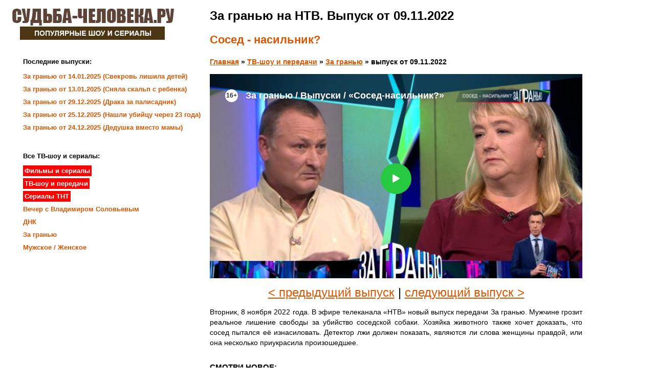

--- FILE ---
content_type: text/html
request_url: https://sudba-cheloveka.ru/za-granyu-251.html
body_size: 2507
content:
<html>
<head>
<title>За гранью на НТВ. Выпуск от 09.11.2022 смотреть онлайн</title>
<meta http-equiv="Content-Type" content="text/html; charset=windows-1251"><meta http-equiv="X-UA-Compatible" content="IE=edge" /><meta name="viewport" content="width=device-width, initial-scale=1.0" />
<meta name="description" content="Смотреть онлайн За гранью на НТВ от 09.11.2022 в хорошем качестве."/>
<link rel="icon" href="/favicon.ico" type="image/x-icon" />
<link rel="shortcut icon" href="/favicon.ico"type="image/x-icon" />
<link rel="stylesheet" href="/style.css" type="text/css" media="screen" />
<link rel="canonical" href="https://sudba-cheloveka.ru/za-granyu-251.html" />
﻿<script async src="https://statika.mpsuadv.ru/scripts/4126.js"></script>
<!-- Yandex.RTB -->
<script>window.yaContextCb=window.yaContextCb||[]</script>
<script src="https://yandex.ru/ads/system/context.js" async></script></head>
<body>
﻿<a href="/"><img src="/images/logo.jpg"></a><article>
<div class="post">
<h1>За гранью на НТВ. Выпуск от 09.11.2022</h1>
<h2>Сосед - насильник?</h2><p><strong><a href="/">Главная</a> » <a href="/all-peredachi.html">ТВ-шоу и передачи</a> » <a href="/za-granyu-online.html">За гранью</a> » выпуск от 09.11.2022</strong></p>
<p><center><div class="buzzplayer-stage" data-hash="XKYmYyY14N3jPtX-HGY_ibc_nDmXP7uhK4wwm96_tO0" data-width="710" data-overroll="true" data-height="400"><div class="viboom-overroll"><iframe width="728" height="400" src="//www.ntv.ru/embed/2156863" allow="autoplay; encrypted-media" frameborder="0" allowfullscreen></iframe></div></div></center></p><p><center><font size="+2"><a href="/za-granyu-250.html">< предыдущий выпуск</a> | <a href="/za-granyu-252.html">следующий выпуск ></a></font></center></p>
<p>Вторник, 8 ноября 2022 года. В эфире телеканала «НТВ» новый выпуск передачи За гранью. Мужчине грозит реальное лишение свободы за убийство соседской собаки. Хозяйка животного также хочет доказать, что сосед пытался её изнасиловать. Детектор лжи должен показать, являются ли слова женщины правдой, или она несколько приукрасила произошедшее.</p>
<br>
<div><b>СМОТРИ НОВОЕ:</b></div>
<table align="center">


			<tr>
			<td><br><a href="/dnk-1020.html"><img src="/images/dnk/1020.jpg" width="235"></a><br><strong><a href="/dnk-1020.html">ДНК от 14.01.2026</a></strong></td>
			<td><br><a href="/za-granyu-753.html"><img src="/images/za-granyu/753.jpg" width="235"></a><br><strong><a href="/za-granyu-753.html">За гранью от 14.01.2026</a></strong></td>
			<td><br><a href="/pryamoy-efir-369-99.html"><img src="/images/pryamoy-efir/369.jpg" width="235"></a><br><strong><a href="/pryamoy-efir-369-99.html">Малахов от 14.01.2026</a></strong></td>
			</tr>
				
			<tr>
			<td><br><a href="/vennoe-revju-polkovnika-baranca-495.html"><img src="/images/vennoe-revju-polkovnika-baranca/1.jpg" width="235"></a><br><strong><a href="/vennoe-revju-polkovnika-baranca-495.html">Военное ревю 14.01.2026</a></strong></td>
			<td><br><a href="/dnk-1019.html"><img src="/images/dnk/1019.jpg" width="235"></a><br><strong><a href="/dnk-1019.html">ДНК от 13.01.2026</a></strong></td>
			<td><br><a href="/vecher-s-solovevym-825.html"><img src="/images/vecher-s-solovevym/5.jpg" width="235"></a><br><strong><a href="/vecher-s-solovevym-825.html">Вечер от 11.01.2026</a></strong></td>
			</tr>
		

			
</table>﻿<hr>
<p>Фан-сайт передачи «Судьба человека» с Борисом Корчевниковым - <a href="/">Sudba-Cheloveka.ru</a> © 2017-2021</p>
<p>Авторские права на передачу принадлежат каналу «Россия 1».</p>
<p><a href="/pravo.html">Для правообладателей</a></p>
<p><!-- Yandex.Metrika counter --> <script type="text/javascript" > (function(m,e,t,r,i,k,a){m[i]=m[i]||function(){(m[i].a=m[i].a||[]).push(arguments)}; m[i].l=1*new Date(); for (var j = 0; j < document.scripts.length; j++) {if (document.scripts[j].src === r) { return; }} k=e.createElement(t),a=e.getElementsByTagName(t)[0],k.async=1,k.src=r,a.parentNode.insertBefore(k,a)}) (window, document, "script", "https://mc.yandex.ru/metrika/tag.js", "ym"); ym(46137396, "init", { clickmap:true, trackLinks:true, accurateTrackBounce:true, webvisor:true }); </script> <noscript><div><img src="https://mc.yandex.ru/watch/46137396" style="position:absolute; left:-9999px;" alt="" /></div></noscript> <!-- /Yandex.Metrika counter --></p>
<script src="//ajax.googleapis.com/ajax/libs/jquery/3.1.0/jquery.min.js"></script>
<script>
$(document).ready(function(){ 
	var touch 	= $('#touch-menu');
	var menu 	= $('.left_col');
 
	$(touch).on('click', function(e) {
		e.preventDefault();
		menu.slideToggle();
	});
	
	$(window).resize(function(){
		var w = $(window).width();
		if(w > 767 && menu.is(':hidden')) {
			menu.removeAttr('style');
		}
	});
	
});
</script></div>
</article>
﻿<a id="touch-menu" class="mobile-menu" href="#"><span class="icon-reorder">Меню сайта</span></a>
<aside class="left_col">
<div class="sitebar">
<ul>
<p><b>Последние выпуски:</b></p>
<li><a href="/za-granyu-753.html">За гранью от 14.01.2025 (Свекровь лишила детей)</a></li>
<li><a href="/za-granyu-752.html">За гранью от 13.01.2025 (Сняла скальп с ребенка)</a></li>
<li><a href="/za-granyu-751.html">За гранью от 29.12.2025 (Драка за палисадник)</a></li>
<li><a href="/za-granyu-750.html">За гранью от 25.12.2025 (Нашли убийцу через 23 года)</a></li>
<li><a href="/za-granyu-749.html">За гранью от 24.12.2025 (Дедушка вместо мамы)</a></li>
</ul>
</div>
<div class="sitebar">
<ul>
<br>
<p><b>Все ТВ-шоу и сериалы:</b></p>
<li><a href="/all-serials.html"><span style="background-color:red; color:white; padding:3px;">Фильмы и сериалы</span></a></li>
<li><a href="/all-peredachi.html"><span style="background-color:red; color:white; padding:3px;">ТВ-шоу и передачи</span></a></li>
<li><a href="/all-serials-tnt.html"><span style="background-color:red; color:white; padding:3px;">Сериалы ТНТ</span></a></li>
<li><a href="/vecher-s-solovevym-online.html">Вечер с Владимиром Соловьевым</a></li>
<li><a href="/dnk-online.html">ДНК</a></li>
<li><a href="/za-granyu-online.html">За гранью</a></li>
<li><a href="/muzhskoe-zhenskoe-online.html">Мужское / Женское</a></li>
<br>
<p><!-- Yandex.RTB R-A-559721-4 -->
<div id="yandex_rtb_R-A-559721-4"></div>
<script>window.yaContextCb.push(()=>{
  Ya.Context.AdvManager.render({
    renderTo: 'yandex_rtb_R-A-559721-4',
    blockId: 'R-A-559721-4'
  })
})</script></p></ul>
</div>
<br>
</aside><div id="mp_custom_4500"></div> <script>window.mpsuStart = window.mpsuStart || [], window.mpsuStart.push(4500);</script></body>
</html>


--- FILE ---
content_type: text/html
request_url: https://tns-counter.ru/nc01a**R%3Eundefined*ntv/ru/UTF-8/tmsec=ntv/782668546***
body_size: 16
content:
1F8266176967DF6DG1768415085:1F8266176967DF6DG1768415085

--- FILE ---
content_type: application/javascript
request_url: https://statika.mpsuadv.ru/scripts/4126/4126_258.js
body_size: 11013
content:
"use strict";(self.webpackChunkplayer=self.webpackChunkplayer||[]).push([[258],{258:(e,a,t)=>{t.r(a),t.d(a,{default:()=>d});const d={siteId:4126,tag:"reco",ab_test:{percent:0,html:""},loading:{phone:{type:"default",after_widget:null},tablet:{type:"default",after_widget:null},desktop:{type:"default",after_widget:null}},positions:{phone:{type:"fixed",verticalAlign:"bottom",horizontalAlign:"left"},tablet:{type:"fixed",verticalAlign:"bottom",horizontalAlign:"right"},desktop:{type:"fixed",verticalAlign:"bottom",horizontalAlign:"right"}},watermark:{phone:{enable:!1,transparent_background:!1},tablet:{enable:!1,transparent_background:!1},desktop:{enable:!1,transparent_background:!1}},content:{type:null,devices:null,laps:null,slides:null,blocks:null},close:{phone:{ttc:7,size:20,enable:!0,position:"outside_upper_left",reloadAfterClose:25},tablet:{ttc:10,size:20,enable:!0,position:"outside_upper_right",reloadAfterClose:20},desktop:{ttc:10,size:20,enable:!0,position:"outside_upper_right",reloadAfterClose:20}},sizes:{phone:{width:"100%",height:null,minwidth:"320px",minheight:null,maxwidth:null,maxheight:"30%"},tablet:{width:"400px",height:"250px",minwidth:null,minheight:null,maxwidth:null,maxheight:null},desktop:{width:"400px",height:"250px",minwidth:null,minheight:null,maxwidth:null,maxheight:null}},render:{desktop:{type:"fixed",closeline:0,closesize:20,watermark:"N",closeenable:"Y",closeposition:"outside_upper_right",verticalAlign:"bottom",width_measure:"px",height_measure:"px",horizontalAlign:"right",maxwidth_measure:"",minwidth_measure:"",maxheight_measure:"",minheight_measure:"",paddingtop_measure:"",paddingleft_measure:"",paddingright_measure:"",paddingbottom_measure:"",closemargintop_measure:"px",transparent_background:"N",closemarginleft_measure:"px",closemarginright_measure:"px",closemarginbottom_measure:"px",borderradiustopleft_measure:"px",borderradiustopright_measure:"px",closemargintop:null,borderradiustopleft:0,borderradiustopright:0,borderradiusbottomleft:0,borderradiusbottomright:0,borderradiusbottomleft_measure:"px",borderradiusbottomright_measure:"px",closettc:10,height:250,minheight:0,minwidth:0,paddingbottom:0,paddingleft:0,paddingright:0,paddingtop:0,reloadAfterClose:20,width:400},phone:{type:"fixed",closeline:0,closesize:20,watermark:"N",closeenable:"Y",closeposition:"outside_upper_left",verticalAlign:"bottom",width_measure:"%",height_measure:"",horizontalAlign:"left",maxwidth_measure:"",minwidth_measure:"px",maxheight_measure:"%",minheight_measure:"",paddingtop_measure:"",paddingleft_measure:"",paddingright_measure:"",paddingbottom_measure:"",closemargintop_measure:"px",transparent_background:"N",closemarginleft_measure:"px",closemarginright_measure:"px",closemarginbottom_measure:"px",borderradiustopleft_measure:"px",borderradiustopright_measure:"px",closemargintop:null,borderradiustopleft:0,borderradiustopright:0,borderradiusbottomleft:0,borderradiusbottomright:0,borderradiusbottomleft_measure:"px",borderradiusbottomright_measure:"px",closettc:7,height:null,maxheight:30,minheight:0,minwidth:320,paddingbottom:0,paddingleft:0,paddingright:0,paddingtop:0,reloadAfterClose:25,width:100},tablet:{type:"fixed",closeline:0,closesize:20,watermark:"N",closeenable:"Y",closeposition:"outside_upper_right",verticalAlign:"bottom",width_measure:"px",height_measure:"px",horizontalAlign:"right",maxwidth_measure:"",minwidth_measure:"",maxheight_measure:"",minheight_measure:"",paddingtop_measure:"",paddingleft_measure:"",paddingright_measure:"",paddingbottom_measure:"",closemargintop_measure:"px",transparent_background:"N",closemarginleft_measure:"px",closemarginright_measure:"px",closemarginbottom_measure:"px",borderradiustopleft_measure:"px",borderradiustopright_measure:"px",closemargintop:null,borderradiustopleft:0,borderradiustopright:0,borderradiusbottomleft:0,borderradiusbottomright:0,borderradiusbottomleft_measure:"px",borderradiusbottomright_measure:"px",closettc:10,height:250,minheight:0,minwidth:0,paddingbottom:0,paddingleft:0,paddingright:0,paddingtop:0,reloadAfterClose:20,width:400}},drivers:[{id:6794,priority:0,screen:{width:{min:null,max:null}},devices:["desktop","tablet"],geo:["RU_*"],geoblack:null,division_type:"without_division",whitelist:null,blacklist:null,min_width:0,max_width:0,os:null,sort:0,list:[{id:517,sub_widget_id:0,position:3,percent:100,type:"adfox",settings:{render:{},adfox:{type:"",reload:20,rcy:"R-A-1377281-1",title:"",has_hb:!0,params:{p2:"y",pp:"brpj",ps:"fhey"},bidders:[{bidder:"myTarget",ad_system_account_id:3,placement_id:"1063639",params:{placementId:"1063639"},type:"default"},{bidder:"sape",ad_system_account_id:6,placement_id:"840995",params:{placementId:"840995"},type:"default"},{bidder:"adriver",ad_system_account_id:8,placement_id:"63:sudba-cheloveka_300x250",params:{placementId:"63:sudba-cheloveka_300x250"},type:"default"},{bidder:"hybrid",ad_system_account_id:10,placement_id:"62a6df8a2816bb4038726463",params:{placementId:"62a6df8a2816bb4038726463"},type:"default"},{bidder:"bidvol",ad_system_account_id:11,placement_id:"24500",params:{placementId:"24500"},type:"default"},{bidder:"betweenDigital",ad_system_account_id:5,placement_id:"4719342",params:{placementId:"4719342"},type:"default"},{bidder:"alfasense",ad_system_account_id:20,placement_id:"16688",params:{placementId:"16688"},type:"default"},{bidder:"solta",ad_system_account_id:24,placement_id:"96-Zk9Yp",params:{placementId:"96-Zk9Yp"},type:"default"},{bidder:"otm",ad_system_account_id:27,placement_id:"82617",params:{placementId:"82617"},type:"default"},{bidder:"astralab",ad_system_account_id:17,placement_id:"6750653f2b1319f372c24e54",params:{placementId:"6750653f2b1319f372c24e54"},type:"default"},{bidder:"mediasniper",ad_system_account_id:29,placement_id:"24091",params:{placementId:"24091"},type:"default"},{bidder:"adfox_yandex_reklama.market-place.su",ad_system_account_id:31,placement_id:"1483293",params:{p1:"dgkft",p2:"y"},type:"adfox"},{bidder:"otm",ad_system_account_id:4,placement_id:"111373",params:{placementId:"111373"},type:"default"},{bidder:"getintent",ad_system_account_id:35,placement_id:"215_MP_sudba-cheloveka.ru_D_W4500-adfox-517_300250",params:{placementId:"215_MP_sudba-cheloveka.ru_D_W4500-adfox-517_300250"},type:"default"}],capping:0,hb_sizes:["300x250","250x250","200x200","300x300","320x100","300x100","320x50","300x50","336x280","240x400","300x600","320x480","400x240","480x320","728x90"],owner_id:386735,can_finish:!1,finish_timer:0,max_requests_per_session:0,finish_rotation_after_play:!1,adUnit:{code:"adfox_mp_0_45000000517",sizes:[[300,250],[250,250],[200,200],[300,300],[320,100],[300,100],[320,50],[300,50],[336,280],[240,400],[300,600],[320,480],[400,240],[480,320],[728,90]],bids:[{bidder:"myTarget",params:{placementId:"1063639"}},{bidder:"sape",params:{placementId:"840995"}},{bidder:"adriver",params:{placementId:"63:sudba-cheloveka_300x250"}},{bidder:"hybrid",params:{placementId:"62a6df8a2816bb4038726463"}},{bidder:"bidvol",params:{placementId:"24500"}},{bidder:"betweenDigital",params:{placementId:"4719342"}},{bidder:"alfasense",params:{placementId:"16688"}},{bidder:"solta",params:{placementId:"96-Zk9Yp"}},{bidder:"astralab",params:{placementId:"6750653f2b1319f372c24e54"}},{bidder:"mediasniper",params:{placementId:"24091"}},{bidder:"adfox_yandex_reklama.market-place.su",params:{p1:"dgkft",p2:"y"}},{bidder:"otm",params:{placementId:"111373"}},{bidder:"getintent",params:{placementId:"215_MP_sudba-cheloveka.ru_D_W4500-adfox-517_300250"}}]}}},visibility:!1,reload:!1,reload_time:null,def_driver:null}]},{id:6793,priority:0,screen:{width:{min:null,max:null}},devices:["phone"],geo:["RU_*"],geoblack:null,division_type:"without_division",whitelist:null,blacklist:null,min_width:0,max_width:0,os:null,sort:0,list:[{id:519,sub_widget_id:0,position:3,percent:100,type:"adfox",settings:{render:{},adfox:{type:"",reload:20,rcy:"R-A-1377281-2",title:"",has_hb:!0,params:{p2:"y",pp:"brpk",ps:"fhey"},bidders:[{bidder:"myTarget",ad_system_account_id:3,placement_id:"1063689",params:{placementId:"1063689"},type:"default"},{bidder:"sape",ad_system_account_id:6,placement_id:"840993",params:{placementId:"840993"},type:"default"},{bidder:"adriver",ad_system_account_id:8,placement_id:"63:sudba-cheloveka_300x600",params:{placementId:"63:sudba-cheloveka_300x600"},type:"default"},{bidder:"hybrid",ad_system_account_id:10,placement_id:"62a6dfbc1ef14e40ec79af48",params:{placementId:"62a6dfbc1ef14e40ec79af48"},type:"default"},{bidder:"bidvol",ad_system_account_id:11,placement_id:"24509",params:{placementId:"24509"},type:"default"},{bidder:"betweenDigital",ad_system_account_id:5,placement_id:"4719343",params:{placementId:"4719343"},type:"default"},{bidder:"alfasense",ad_system_account_id:20,placement_id:"16686",params:{placementId:"16686"},type:"default"},{bidder:"solta",ad_system_account_id:24,placement_id:"96-Pd8Vr",params:{placementId:"96-Pd8Vr"},type:"default"},{bidder:"otm",ad_system_account_id:27,placement_id:"88168",params:{placementId:"88168"},type:"default"},{bidder:"astralab",ad_system_account_id:17,placement_id:"6750654c2b1319f372c24e68",params:{placementId:"6750654c2b1319f372c24e68"},type:"default"},{bidder:"mediasniper",ad_system_account_id:29,placement_id:"24092",params:{placementId:"24092"},type:"default"},{bidder:"adfox_yandex_reklama.market-place.su",ad_system_account_id:31,placement_id:"1483294",params:{p1:"dgkfu",p2:"y"},type:"adfox"},{bidder:"otm",ad_system_account_id:4,placement_id:"113512",params:{placementId:"113512"},type:"default"},{bidder:"getintent",ad_system_account_id:35,placement_id:"215_MP_sudba-cheloveka.ru_M_W4500-adfox-519_300250",params:{placementId:"215_MP_sudba-cheloveka.ru_M_W4500-adfox-519_300250"},type:"default"}],capping:0,hb_sizes:["300x250","250x250","200x200","300x300","320x100","300x100","320x50","300x50","336x280","240x400","300x600","320x480","400x240","480x320","728x90"],owner_id:386735,can_finish:!1,finish_timer:0,max_requests_per_session:0,finish_rotation_after_play:!1,adUnit:{code:"adfox_mp_0_45000000519",sizes:[[300,250],[250,250],[200,200],[300,300],[320,100],[300,100],[320,50],[300,50],[336,280],[240,400],[300,600],[320,480],[400,240],[480,320],[728,90]],bids:[{bidder:"myTarget",params:{placementId:"1063689"}},{bidder:"sape",params:{placementId:"840993"}},{bidder:"adriver",params:{placementId:"63:sudba-cheloveka_300x600"}},{bidder:"hybrid",params:{placementId:"62a6dfbc1ef14e40ec79af48"}},{bidder:"bidvol",params:{placementId:"24509"}},{bidder:"betweenDigital",params:{placementId:"4719343"}},{bidder:"alfasense",params:{placementId:"16686"}},{bidder:"solta",params:{placementId:"96-Pd8Vr"}},{bidder:"astralab",params:{placementId:"6750654c2b1319f372c24e68"}},{bidder:"mediasniper",params:{placementId:"24092"}},{bidder:"adfox_yandex_reklama.market-place.su",params:{p1:"dgkfu",p2:"y"}},{bidder:"otm",params:{placementId:"113512"}},{bidder:"getintent",params:{placementId:"215_MP_sudba-cheloveka.ru_M_W4500-adfox-519_300250"}}]}}},visibility:!1,reload:!1,reload_time:null,def_driver:null}]}]}}}]);